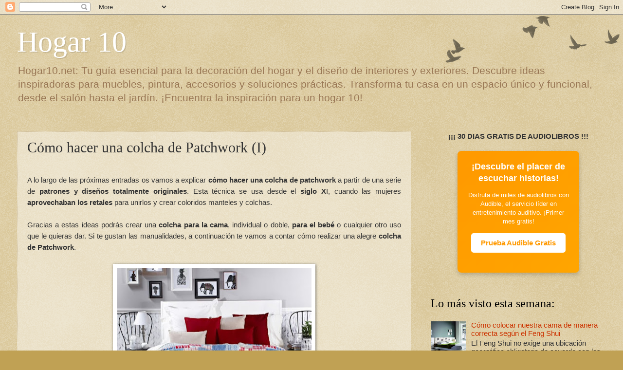

--- FILE ---
content_type: text/html; charset=UTF-8
request_url: https://www.hogar10.net/2016/05/como-hacer-una-colcha-de-patchwork-i.html
body_size: 14333
content:
<!DOCTYPE html>
<html class='v2' dir='ltr' lang='es' xmlns='http://www.w3.org/1999/xhtml' xmlns:b='http://www.google.com/2005/gml/b' xmlns:data='http://www.google.com/2005/gml/data' xmlns:expr='http://www.google.com/2005/gml/expr'>
<head>
<link href='https://www.blogger.com/static/v1/widgets/335934321-css_bundle_v2.css' rel='stylesheet' type='text/css'/>
<link href='https://www.hogar10.net/2016/05/como-hacer-una-colcha-de-patchwork-i.html' hreflang='es-ES' rel='alternate'/>
<link href='https://www.hogar10.net/2016/05/como-hacer-una-colcha-de-patchwork-i.html' hreflang='es' rel='alternate'/>
<link href='https://www.hogar10.net/2016/05/como-hacer-una-colcha-de-patchwork-i.html' hreflang='x-default' rel='alternate'/>
<script type='application/ld+json'>
{
  "@context": "http://schema.org",
  "@type": "BlogPosting",
  "mainEntityOfPage": {
    "@type": "WebPage",
    "@id": "https://www.hogar10.net/2016/05/como-hacer-una-colcha-de-patchwork-i.html"
  },
  "headline": "Cómo hacer una colcha de Patchwork (I)",
  "description": "Cómo hacer una colcha de Patchwork",
  "datePublished": "<!--Can't find substitution for tag [post.timestampISO8601]-->", 
  "dateModified": "<!--Can't find substitution for tag [post.lastUpdatedISO8601]-->",
  "image": {
    "@type": "ImageObject",
    "url": "<!--Can't find substitution for tag [post.featuredImage]-->", 
    "height": 800,
    "width": 800
  },
  "author": {
    "@type": "Person",
    "name": "Equipo Editorial Hogar 10",
    "url": "https://www.hogar10.net/"
  },
  "publisher": {
    "@type": "Organization",
    "name": "Hogar 10",
    "logo": {
      "@type": "ImageObject",
      "url": "https://hogar10.net/favicon.ico"
    }
  }
}
</script>
<meta content='width=1100' name='viewport'/>
<link href='https://www.hogar10.net/2016/05/como-hacer-una-colcha-de-patchwork-i.html' rel='canonical'/>
<meta content='text/html; charset=UTF-8' http-equiv='Content-Type'/>
<meta content='blogger' name='generator'/>
<link href='https://www.hogar10.net/favicon.ico' rel='icon' type='image/x-icon'/>
<link href='https://www.hogar10.net/2016/05/como-hacer-una-colcha-de-patchwork-i.html' rel='canonical'/>
<link rel="alternate" type="application/atom+xml" title="Hogar 10 - Atom" href="https://www.hogar10.net/feeds/posts/default" />
<link rel="alternate" type="application/rss+xml" title="Hogar 10 - RSS" href="https://www.hogar10.net/feeds/posts/default?alt=rss" />
<link rel="service.post" type="application/atom+xml" title="Hogar 10 - Atom" href="https://www.blogger.com/feeds/7792450381863231628/posts/default" />

<link rel="alternate" type="application/atom+xml" title="Hogar 10 - Atom" href="https://www.hogar10.net/feeds/6443835012466922955/comments/default" />
<!--Can't find substitution for tag [blog.ieCssRetrofitLinks]-->
<link href='https://blogger.googleusercontent.com/img/b/R29vZ2xl/AVvXsEiGU9ydayRHFm9MPqvWh-fL9bh4xitoc-hu9HIuegorWT4ABWoTJ6zsLrrZ8wYdFiPprakZrA7P57WDqjD4icKZyueyE0441HYLjWm_AfFIuqfPBhxzEsvyVpZNKhZRm0qycjCA6kucy3U/s400/C%25C3%25B3mo+hacer+una+colcha+de+Patchwork+%2528I%2529.jpg' rel='image_src'/>
<meta content='Cómo hacer una colcha de Patchwork' name='description'/>
<meta content='https://www.hogar10.net/2016/05/como-hacer-una-colcha-de-patchwork-i.html' property='og:url'/>
<meta content='Cómo hacer una colcha de Patchwork (I)' property='og:title'/>
<meta content='Cómo hacer una colcha de Patchwork' property='og:description'/>
<meta content='https://blogger.googleusercontent.com/img/b/R29vZ2xl/AVvXsEiGU9ydayRHFm9MPqvWh-fL9bh4xitoc-hu9HIuegorWT4ABWoTJ6zsLrrZ8wYdFiPprakZrA7P57WDqjD4icKZyueyE0441HYLjWm_AfFIuqfPBhxzEsvyVpZNKhZRm0qycjCA6kucy3U/w1200-h630-p-k-no-nu/C%25C3%25B3mo+hacer+una+colcha+de+Patchwork+%2528I%2529.jpg' property='og:image'/>
<title>Hogar 10: Cómo hacer una colcha de Patchwork (I)</title>
<style id='page-skin-1' type='text/css'><!--
/*
-----------------------------------------------
Blogger Template Style
Name:     Watermark
Designer: Blogger
URL:      www.blogger.com
----------------------------------------------- */
/* Variable definitions
====================
<Variable name="keycolor" description="Main Color" type="color" default="#c0a154"/>
<Group description="Page Text" selector="body">
<Variable name="body.font" description="Font" type="font"
default="normal normal 14px Arial, Tahoma, Helvetica, FreeSans, sans-serif"/>
<Variable name="body.text.color" description="Text Color" type="color" default="#333333"/>
</Group>
<Group description="Backgrounds" selector=".main-inner">
<Variable name="body.background.color" description="Outer Background" type="color" default="#c0a154"/>
<Variable name="footer.background.color" description="Footer Background" type="color" default="transparent"/>
</Group>
<Group description="Links" selector=".main-inner">
<Variable name="link.color" description="Link Color" type="color" default="#cc3300"/>
<Variable name="link.visited.color" description="Visited Color" type="color" default="#993322"/>
<Variable name="link.hover.color" description="Hover Color" type="color" default="#ff3300"/>
</Group>
<Group description="Blog Title" selector=".header h1">
<Variable name="header.font" description="Title Font" type="font"
default="normal normal 60px Georgia, Utopia, 'Palatino Linotype', Palatino, serif"/>
<Variable name="header.text.color" description="Title Color" type="color" default="#ffffff" />
</Group>
<Group description="Blog Description" selector=".header .description">
<Variable name="description.text.color" description="Description Color" type="color"
default="#997755" />
</Group>
<Group description="Tabs Text" selector=".tabs-inner .widget li a">
<Variable name="tabs.font" description="Font" type="font"
default="normal normal 20px Georgia, Utopia, 'Palatino Linotype', Palatino, serif"/>
<Variable name="tabs.text.color" description="Text Color" type="color" default="#cc3300"/>
<Variable name="tabs.selected.text.color" description="Selected Color" type="color" default="#000000"/>
</Group>
<Group description="Tabs Background" selector=".tabs-outer .PageList">
<Variable name="tabs.background.color" description="Background Color" type="color" default="transparent"/>
<Variable name="tabs.separator.color" description="Separator Color" type="color" default="#c0a154"/>
</Group>
<Group description="Date Header" selector="h2.date-header">
<Variable name="date.font" description="Font" type="font"
default="normal normal 16px Arial, Tahoma, Helvetica, FreeSans, sans-serif"/>
<Variable name="date.text.color" description="Text Color" type="color" default="#997755"/>
</Group>
<Group description="Post" selector="h3.post-title, .comments h4">
<Variable name="post.title.font" description="Title Font" type="font"
default="normal normal 30px Georgia, Utopia, 'Palatino Linotype', Palatino, serif"/>
<Variable name="post.background.color" description="Background Color" type="color" default="transparent"/>
<Variable name="post.border.color" description="Border Color" type="color" default="#ccbb99" />
</Group>
<Group description="Post Footer" selector=".post-footer">
<Variable name="post.footer.text.color" description="Text Color" type="color" default="#997755"/>
</Group>
<Group description="Gadgets" selector="h2">
<Variable name="widget.title.font" description="Title Font" type="font"
default="normal normal 24px Georgia, Utopia, 'Palatino Linotype', Palatino, serif"/>
<Variable name="widget.title.text.color" description="Title Color" type="color" default="#000000"/>
<Variable name="widget.alternate.text.color" description="Alternate Color" type="color" default="#777777"/>
</Group>
<Group description="Footer" selector=".footer-inner">
<Variable name="footer.text.color" description="Text Color" type="color" default="#333333"/>
<Variable name="footer.widget.title.text.color" description="Gadget Title Color" type="color" default="#000000"/>
</Group>
<Group description="Footer Links" selector=".footer-inner">
<Variable name="footer.link.color" description="Link Color" type="color" default="#cc3300"/>
<Variable name="footer.link.visited.color" description="Visited Color" type="color" default="#993322"/>
<Variable name="footer.link.hover.color" description="Hover Color" type="color" default="#ff3300"/>
</Group>
<Variable name="body.background" description="Body Background" type="background"
color="#c0a154" default="$(color) url(https://resources.blogblog.com/blogblog/data/1kt/watermark/body_background_birds.png) repeat scroll top left"/>
<Variable name="body.background.overlay" description="Overlay Background" type="background" color="#c0a154"
default="transparent url(https://resources.blogblog.com/blogblog/data/1kt/watermark/body_overlay_birds.png) no-repeat scroll top right"/>
<Variable name="body.background.overlay.height" description="Overlay Background Height" type="length" default="121px" min="0" max="1000px"/>
<Variable name="tabs.background.inner" description="Tabs Background Inner" type="url" default="none"/>
<Variable name="tabs.background.outer" description="Tabs Background Outer" type="url" default="none"/>
<Variable name="tabs.border.size" description="Tabs Border Size" type="length" default="0" min="0" max="10px"/>
<Variable name="tabs.shadow.spread" description="Tabs Shadow Spread" type="length" default="0" min="0" max="100px"/>
<Variable name="main.padding.top" description="Main Padding Top" type="length" default="30px" min="0" max="100px"/>
<Variable name="main.cap.height" description="Main Cap Height" type="length" default="0" min="0" max="100px"/>
<Variable name="main.cap.image" description="Main Cap Image" type="url" default="none"/>
<Variable name="main.cap.overlay" description="Main Cap Overlay" type="url" default="none"/>
<Variable name="main.background" description="Main Background" type="background"
default="transparent none no-repeat scroll top left"/>
<Variable name="post.background.url" description="Post Background URL" type="url"
default="url(https://resources.blogblog.com/blogblog/data/1kt/watermark/post_background_birds.png)"/>
<Variable name="post.border.size" description="Post Border Size" type="length" default="1px" min="0" max="10px"/>
<Variable name="post.border.style" description="Post Border Style" type="string" default="dotted"/>
<Variable name="post.shadow.spread" description="Post Shadow Spread" type="length" default="0" min="0" max="100px"/>
<Variable name="footer.background" description="Footer Background" type="background"
color="#330000" default="$(color) url(https://resources.blogblog.com/blogblog/data/1kt/watermark/body_background_navigator.png) repeat scroll top left"/>
<Variable name="mobile.background.overlay" description="Mobile Background Overlay" type="string"
default="transparent none repeat scroll top left"/>
<Variable name="startSide" description="Side where text starts in blog language" type="automatic" default="left"/>
<Variable name="endSide" description="Side where text ends in blog language" type="automatic" default="right"/>
*/
/* Use this with templates/1ktemplate-*.html */
/* Content
----------------------------------------------- */
body {
font: normal normal 16px Arial, Tahoma, Helvetica, FreeSans, sans-serif;
color: #333333;
background: #c0a154 url(https://resources.blogblog.com/blogblog/data/1kt/watermark/body_background_birds.png) repeat scroll top left;
}
html body .content-outer {
min-width: 0;
max-width: 100%;
width: 100%;
}
.content-outer {
font-size: 92%;
}
a:link {
text-decoration:none;
color: #cc3300;
}
a:visited {
text-decoration:none;
color: #993322;
}
a:hover {
text-decoration:underline;
color: #ff3300;
}
.body-fauxcolumns .cap-top {
margin-top: 30px;
background: transparent url(https://resources.blogblog.com/blogblog/data/1kt/watermark/body_overlay_birds.png) no-repeat scroll top right;
height: 121px;
}
.content-inner {
padding: 0;
}
/* Header
----------------------------------------------- */
.header-inner .Header .titlewrapper,
.header-inner .Header .descriptionwrapper {
padding-left: 20px;
padding-right: 20px;
}
.Header h1 {
font: normal normal 60px Georgia, Utopia, 'Palatino Linotype', Palatino, serif;
color: #ffffff;
text-shadow: 2px 2px rgba(0, 0, 0, .1);
}
.Header h1 a {
color: #ffffff;
}
.Header .description {
font-size: 140%;
color: #997755;
}
/* Tabs
----------------------------------------------- */
.tabs-inner .section {
margin: 0 20px;
}
.tabs-inner .PageList, .tabs-inner .LinkList, .tabs-inner .Labels {
margin-left: -11px;
margin-right: -11px;
background-color: transparent;
border-top: 0 solid #ffffff;
border-bottom: 0 solid #ffffff;
-moz-box-shadow: 0 0 0 rgba(0, 0, 0, .3);
-webkit-box-shadow: 0 0 0 rgba(0, 0, 0, .3);
-goog-ms-box-shadow: 0 0 0 rgba(0, 0, 0, .3);
box-shadow: 0 0 0 rgba(0, 0, 0, .3);
}
.tabs-inner .PageList .widget-content,
.tabs-inner .LinkList .widget-content,
.tabs-inner .Labels .widget-content {
margin: -3px -11px;
background: transparent none  no-repeat scroll right;
}
.tabs-inner .widget ul {
padding: 2px 25px;
max-height: 34px;
background: transparent none no-repeat scroll left;
}
.tabs-inner .widget li {
border: none;
}
.tabs-inner .widget li a {
display: inline-block;
padding: .25em 1em;
font: normal normal 20px Georgia, Utopia, 'Palatino Linotype', Palatino, serif;
color: #cc3300;
border-right: 1px solid #c0a154;
}
.tabs-inner .widget li:first-child a {
border-left: 1px solid #c0a154;
}
.tabs-inner .widget li.selected a, .tabs-inner .widget li a:hover {
color: #000000;
}
/* Headings
----------------------------------------------- */
h2 {
font: normal normal 24px Georgia, Utopia, 'Palatino Linotype', Palatino, serif;
color: #000000;
margin: 0 0 .5em;
}
h2.date-header {
font: normal normal 16px Arial, Tahoma, Helvetica, FreeSans, sans-serif;
color: #997755;
}
/* Main
----------------------------------------------- */
.main-inner .column-center-inner,
.main-inner .column-left-inner,
.main-inner .column-right-inner {
padding: 0 5px;
}
.main-outer {
margin-top: 0;
background: transparent none no-repeat scroll top left;
}
.main-inner {
padding-top: 30px;
}
.main-cap-top {
position: relative;
}
.main-cap-top .cap-right {
position: absolute;
height: 0;
width: 100%;
bottom: 0;
background: transparent none repeat-x scroll bottom center;
}
.main-cap-top .cap-left {
position: absolute;
height: 245px;
width: 280px;
right: 0;
bottom: 0;
background: transparent none no-repeat scroll bottom left;
}
/* Posts
----------------------------------------------- */
.post-outer {
padding: 15px 20px;
margin: 0 0 25px;
background: transparent url(https://resources.blogblog.com/blogblog/data/1kt/watermark/post_background_birds.png) repeat scroll top left;
_background-image: none;
border: dotted 1px #ccbb99;
-moz-box-shadow: 0 0 0 rgba(0, 0, 0, .1);
-webkit-box-shadow: 0 0 0 rgba(0, 0, 0, .1);
-goog-ms-box-shadow: 0 0 0 rgba(0, 0, 0, .1);
box-shadow: 0 0 0 rgba(0, 0, 0, .1);
}
h3.post-title {
font: normal normal 30px Georgia, Utopia, 'Palatino Linotype', Palatino, serif;
margin: 0;
}
.comments h4 {
font: normal normal 30px Georgia, Utopia, 'Palatino Linotype', Palatino, serif;
margin: 1em 0 0;
}
.post-body {
font-size: 105%;
line-height: 1.5;
position: relative;
}
.post-header {
margin: 0 0 1em;
color: #997755;
}
.post-footer {
margin: 10px 0 0;
padding: 10px 0 0;
color: #997755;
border-top: dashed 1px #777777;
}
#blog-pager {
font-size: 140%
}
#comments .comment-author {
padding-top: 1.5em;
border-top: dashed 1px #777777;
background-position: 0 1.5em;
}
#comments .comment-author:first-child {
padding-top: 0;
border-top: none;
}
.avatar-image-container {
margin: .2em 0 0;
}
/* Comments
----------------------------------------------- */
.comments .comments-content .icon.blog-author {
background-repeat: no-repeat;
background-image: url([data-uri]);
}
.comments .comments-content .loadmore a {
border-top: 1px solid #777777;
border-bottom: 1px solid #777777;
}
.comments .continue {
border-top: 2px solid #777777;
}
/* Widgets
----------------------------------------------- */
.widget ul, .widget #ArchiveList ul.flat {
padding: 0;
list-style: none;
}
.widget ul li, .widget #ArchiveList ul.flat li {
padding: .35em 0;
text-indent: 0;
border-top: dashed 1px #777777;
}
.widget ul li:first-child, .widget #ArchiveList ul.flat li:first-child {
border-top: none;
}
.widget .post-body ul {
list-style: disc;
}
.widget .post-body ul li {
border: none;
}
.widget .zippy {
color: #777777;
}
.post-body img, .post-body .tr-caption-container, .Profile img, .Image img,
.BlogList .item-thumbnail img {
padding: 5px;
background: #fff;
-moz-box-shadow: 1px 1px 5px rgba(0, 0, 0, .5);
-webkit-box-shadow: 1px 1px 5px rgba(0, 0, 0, .5);
-goog-ms-box-shadow: 1px 1px 5px rgba(0, 0, 0, .5);
box-shadow: 1px 1px 5px rgba(0, 0, 0, .5);
}
.post-body img, .post-body .tr-caption-container {
padding: 8px;
}
.post-body .tr-caption-container {
color: #333333;
}
.post-body .tr-caption-container img {
padding: 0;
background: transparent;
border: none;
-moz-box-shadow: 0 0 0 rgba(0, 0, 0, .1);
-webkit-box-shadow: 0 0 0 rgba(0, 0, 0, .1);
-goog-ms-box-shadow: 0 0 0 rgba(0, 0, 0, .1);
box-shadow: 0 0 0 rgba(0, 0, 0, .1);
}
/* Footer
----------------------------------------------- */
.footer-outer {
color:#ccbb99;
background: #330000 url(https://resources.blogblog.com/blogblog/data/1kt/watermark/body_background_navigator.png) repeat scroll top left;
}
.footer-outer a {
color: #ff7755;
}
.footer-outer a:visited {
color: #dd5533;
}
.footer-outer a:hover {
color: #ff9977;
}
.footer-outer .widget h2 {
color: #eeddbb;
}
/* Mobile
----------------------------------------------- */
body.mobile  {
background-size: 100% auto;
}
.mobile .body-fauxcolumn-outer {
background: transparent none repeat scroll top left;
}
html .mobile .mobile-date-outer {
border-bottom: none;
background: transparent url(https://resources.blogblog.com/blogblog/data/1kt/watermark/post_background_birds.png) repeat scroll top left;
_background-image: none;
margin-bottom: 10px;
}
.mobile .main-inner .date-outer {
padding: 0;
}
.mobile .main-inner .date-header {
margin: 10px;
}
.mobile .main-cap-top {
z-index: -1;
}
.mobile .content-outer {
font-size: 100%;
}
.mobile .post-outer {
padding: 10px;
}
.mobile .main-cap-top .cap-left {
background: transparent none no-repeat scroll bottom left;
}
.mobile .body-fauxcolumns .cap-top {
margin: 0;
}
.mobile-link-button {
background: transparent url(https://resources.blogblog.com/blogblog/data/1kt/watermark/post_background_birds.png) repeat scroll top left;
}
.mobile-link-button a:link, .mobile-link-button a:visited {
color: #cc3300;
}
.mobile-index-date .date-header {
color: #997755;
}
.mobile-index-contents {
color: #333333;
}
.mobile .tabs-inner .section {
margin: 0;
}
.mobile .tabs-inner .PageList {
margin-left: 0;
margin-right: 0;
}
.mobile .tabs-inner .PageList .widget-content {
margin: 0;
color: #000000;
background: transparent url(https://resources.blogblog.com/blogblog/data/1kt/watermark/post_background_birds.png) repeat scroll top left;
}
.mobile .tabs-inner .PageList .widget-content .pagelist-arrow {
border-left: 1px solid #c0a154;
}

--></style>
<style id='template-skin-1' type='text/css'><!--
body {
min-width: 1250px;
}
.content-outer, .content-fauxcolumn-outer, .region-inner {
min-width: 1250px;
max-width: 1250px;
_width: 1250px;
}
.main-inner .columns {
padding-left: 0;
padding-right: 400px;
}
.main-inner .fauxcolumn-center-outer {
left: 0;
right: 400px;
/* IE6 does not respect left and right together */
_width: expression(this.parentNode.offsetWidth -
parseInt("0") -
parseInt("400px") + 'px');
}
.main-inner .fauxcolumn-left-outer {
width: 0;
}
.main-inner .fauxcolumn-right-outer {
width: 400px;
}
.main-inner .column-left-outer {
width: 0;
right: 100%;
margin-left: -0;
}
.main-inner .column-right-outer {
width: 400px;
margin-right: -400px;
}
#layout {
min-width: 0;
}
#layout .content-outer {
min-width: 0;
width: 800px;
}
#layout .region-inner {
min-width: 0;
width: auto;
}
body#layout div.add_widget {
padding: 8px;
}
body#layout div.add_widget a {
margin-left: 32px;
}
--></style>
<script type='text/javascript'>
        (function(i,s,o,g,r,a,m){i['GoogleAnalyticsObject']=r;i[r]=i[r]||function(){
        (i[r].q=i[r].q||[]).push(arguments)},i[r].l=1*new Date();a=s.createElement(o),
        m=s.getElementsByTagName(o)[0];a.async=1;a.src=g;m.parentNode.insertBefore(a,m)
        })(window,document,'script','https://www.google-analytics.com/analytics.js','ga');
        ga('create', 'UA-12198007-25', 'auto', 'blogger');
        ga('blogger.send', 'pageview');
      </script>
<link href='https://www.blogger.com/dyn-css/authorization.css?targetBlogID=7792450381863231628&amp;zx=4d0da84c-4525-42b2-a87d-a1fefc1d2ac7' media='none' onload='if(media!=&#39;all&#39;)media=&#39;all&#39;' rel='stylesheet'/><noscript><link href='https://www.blogger.com/dyn-css/authorization.css?targetBlogID=7792450381863231628&amp;zx=4d0da84c-4525-42b2-a87d-a1fefc1d2ac7' rel='stylesheet'/></noscript>
<meta name='google-adsense-platform-account' content='ca-host-pub-1556223355139109'/>
<meta name='google-adsense-platform-domain' content='blogspot.com'/>

</head>
<body class='loading'>
<div class='navbar section' id='navbar' name='Barra de navegación'><div class='widget Navbar' data-version='1' id='Navbar1'><script type="text/javascript">
    function setAttributeOnload(object, attribute, val) {
      if(window.addEventListener) {
        window.addEventListener('load',
          function(){ object[attribute] = val; }, false);
      } else {
        window.attachEvent('onload', function(){ object[attribute] = val; });
      }
    }
  </script>
<div id="navbar-iframe-container"></div>
<script type="text/javascript" src="https://apis.google.com/js/platform.js"></script>
<script type="text/javascript">
      gapi.load("gapi.iframes:gapi.iframes.style.bubble", function() {
        if (gapi.iframes && gapi.iframes.getContext) {
          gapi.iframes.getContext().openChild({
              url: 'https://www.blogger.com/navbar/7792450381863231628?po\x3d6443835012466922955\x26origin\x3dhttps://www.hogar10.net',
              where: document.getElementById("navbar-iframe-container"),
              id: "navbar-iframe"
          });
        }
      });
    </script><script type="text/javascript">
(function() {
var script = document.createElement('script');
script.type = 'text/javascript';
script.src = '//pagead2.googlesyndication.com/pagead/js/google_top_exp.js';
var head = document.getElementsByTagName('head')[0];
if (head) {
head.appendChild(script);
}})();
</script>
</div></div>
<div class='body-fauxcolumns'>
<div class='fauxcolumn-outer body-fauxcolumn-outer'>
<div class='cap-top'>
<div class='cap-left'></div>
<div class='cap-right'></div>
</div>
<div class='fauxborder-left'>
<div class='fauxborder-right'></div>
<div class='fauxcolumn-inner'>
</div>
</div>
<div class='cap-bottom'>
<div class='cap-left'></div>
<div class='cap-right'></div>
</div>
</div>
</div>
<div class='content'>
<div class='content-fauxcolumns'>
<div class='fauxcolumn-outer content-fauxcolumn-outer'>
<div class='cap-top'>
<div class='cap-left'></div>
<div class='cap-right'></div>
</div>
<div class='fauxborder-left'>
<div class='fauxborder-right'></div>
<div class='fauxcolumn-inner'>
</div>
</div>
<div class='cap-bottom'>
<div class='cap-left'></div>
<div class='cap-right'></div>
</div>
</div>
</div>
<div class='content-outer'>
<div class='content-cap-top cap-top'>
<div class='cap-left'></div>
<div class='cap-right'></div>
</div>
<div class='fauxborder-left content-fauxborder-left'>
<div class='fauxborder-right content-fauxborder-right'></div>
<div class='content-inner'>
<header>
<div class='header-outer'>
<div class='header-cap-top cap-top'>
<div class='cap-left'></div>
<div class='cap-right'></div>
</div>
<div class='fauxborder-left header-fauxborder-left'>
<div class='fauxborder-right header-fauxborder-right'></div>
<div class='region-inner header-inner'>
<div class='header section' id='header' name='Cabecera'><div class='widget Header' data-version='1' id='Header1'>
<div id='header-inner'>
<div class='titlewrapper'>
<h1 class='title'>
<a href='https://www.hogar10.net/'>
Hogar 10
</a>
</h1>
</div>
<div class='descriptionwrapper'>
<p class='description'><span>Hogar10.net: Tu guía esencial para la decoración del hogar y el diseño de interiores y exteriores. Descubre ideas inspiradoras para muebles, pintura, accesorios y soluciones prácticas. Transforma tu casa en un espacio único y funcional, desde el salón hasta el jardín. &#161;Encuentra la inspiración para un hogar 10!</span></p>
</div>
</div>
</div></div>
</div>
</div>
<div class='header-cap-bottom cap-bottom'>
<div class='cap-left'></div>
<div class='cap-right'></div>
</div>
</div>
</header>
<div class='tabs-outer'>
<div class='tabs-cap-top cap-top'>
<div class='cap-left'></div>
<div class='cap-right'></div>
</div>
<div class='fauxborder-left tabs-fauxborder-left'>
<div class='fauxborder-right tabs-fauxborder-right'></div>
<div class='region-inner tabs-inner'>
<div class='tabs no-items section' id='crosscol' name='Multicolumnas'></div>
<div class='tabs no-items section' id='crosscol-overflow' name='Cross-Column 2'></div>
</div>
</div>
<div class='tabs-cap-bottom cap-bottom'>
<div class='cap-left'></div>
<div class='cap-right'></div>
</div>
</div>
<div class='main-outer'>
<div class='main-cap-top cap-top'>
<div class='cap-left'></div>
<div class='cap-right'></div>
</div>
<div class='fauxborder-left main-fauxborder-left'>
<div class='fauxborder-right main-fauxborder-right'></div>
<div class='region-inner main-inner'>
<div class='columns fauxcolumns'>
<div class='fauxcolumn-outer fauxcolumn-center-outer'>
<div class='cap-top'>
<div class='cap-left'></div>
<div class='cap-right'></div>
</div>
<div class='fauxborder-left'>
<div class='fauxborder-right'></div>
<div class='fauxcolumn-inner'>
</div>
</div>
<div class='cap-bottom'>
<div class='cap-left'></div>
<div class='cap-right'></div>
</div>
</div>
<div class='fauxcolumn-outer fauxcolumn-left-outer'>
<div class='cap-top'>
<div class='cap-left'></div>
<div class='cap-right'></div>
</div>
<div class='fauxborder-left'>
<div class='fauxborder-right'></div>
<div class='fauxcolumn-inner'>
</div>
</div>
<div class='cap-bottom'>
<div class='cap-left'></div>
<div class='cap-right'></div>
</div>
</div>
<div class='fauxcolumn-outer fauxcolumn-right-outer'>
<div class='cap-top'>
<div class='cap-left'></div>
<div class='cap-right'></div>
</div>
<div class='fauxborder-left'>
<div class='fauxborder-right'></div>
<div class='fauxcolumn-inner'>
</div>
</div>
<div class='cap-bottom'>
<div class='cap-left'></div>
<div class='cap-right'></div>
</div>
</div>
<!-- corrects IE6 width calculation -->
<div class='columns-inner'>
<div class='column-center-outer'>
<div class='column-center-inner'>
<div class='main section' id='main' name='Principal'><div class='widget Blog' data-version='1' id='Blog1'>
<div class='blog-posts hfeed'>

          <div class="date-outer">
        

          <div class="date-posts">
        
<div class='post-outer'>
<div class='post hentry uncustomized-post-template' itemprop='blogPost' itemscope='itemscope' itemtype='http://schema.org/BlogPosting'>
<meta content='https://blogger.googleusercontent.com/img/b/R29vZ2xl/AVvXsEiGU9ydayRHFm9MPqvWh-fL9bh4xitoc-hu9HIuegorWT4ABWoTJ6zsLrrZ8wYdFiPprakZrA7P57WDqjD4icKZyueyE0441HYLjWm_AfFIuqfPBhxzEsvyVpZNKhZRm0qycjCA6kucy3U/s400/C%25C3%25B3mo+hacer+una+colcha+de+Patchwork+%2528I%2529.jpg' itemprop='image_url'/>
<meta content='7792450381863231628' itemprop='blogId'/>
<meta content='6443835012466922955' itemprop='postId'/>
<a name='6443835012466922955'></a>
<h3 class='post-title entry-title' itemprop='name'>
Cómo hacer una colcha de Patchwork (I)
</h3>
<div class='post-header'>
<div class='post-header-line-1'></div>
</div>
<div class='post-body entry-content' id='post-body-6443835012466922955' itemprop='articleBody'>
<br />
<div class="MsoNormal" style="text-align: justify;">
A lo largo de las próximas
entradas os vamos a explicar <b>cómo hacer
una colcha de patchwork</b> a partir de una serie de <b>patrones y diseños totalmente originales</b>. Esta técnica se usa desde
el <b>siglo X</b>I, cuando las mujeres <b>aprovechaban los retales</b> para unirlos y
crear coloridos manteles y colchas. <o:p></o:p></div>
<div class="MsoNormal" style="text-align: justify;">
<br />
Gracias a estas ideas podrás
crear una <b>colcha para la cama</b>,
individual o doble, <b>para el bebé</b> o
cualquier otro uso que le quieras dar. Si te gustan las manualidades, a
continuación te vamos a contar cómo realizar una alegre <b>colcha de Patchwork</b>.<o:p></o:p><br />
<br /></div>
<div class="MsoNormal" style="text-align: justify;">
<div class="separator" style="clear: both; text-align: center;">
<a href="https://blogger.googleusercontent.com/img/b/R29vZ2xl/AVvXsEiGU9ydayRHFm9MPqvWh-fL9bh4xitoc-hu9HIuegorWT4ABWoTJ6zsLrrZ8wYdFiPprakZrA7P57WDqjD4icKZyueyE0441HYLjWm_AfFIuqfPBhxzEsvyVpZNKhZRm0qycjCA6kucy3U/s1600/C%25C3%25B3mo+hacer+una+colcha+de+Patchwork+%2528I%2529.jpg" imageanchor="1" style="margin-left: 1em; margin-right: 1em;"><img alt="Cómo hacer una colcha de Patchwork (I)" border="0" height="363" src="https://blogger.googleusercontent.com/img/b/R29vZ2xl/AVvXsEiGU9ydayRHFm9MPqvWh-fL9bh4xitoc-hu9HIuegorWT4ABWoTJ6zsLrrZ8wYdFiPprakZrA7P57WDqjD4icKZyueyE0441HYLjWm_AfFIuqfPBhxzEsvyVpZNKhZRm0qycjCA6kucy3U/s400/C%25C3%25B3mo+hacer+una+colcha+de+Patchwork+%2528I%2529.jpg" title="Cómo hacer una colcha de Patchwork (I)" width="400" /></a></div>
<br /></div>
<h3 style="text-align: justify;">
Consiguiendo los retales de tela</h3>
<div class="MsoNormal" style="text-align: justify;">
<o:p></o:p></div>
<div class="MsoNormal" style="text-align: justify;">
Lo primero que tienes que hacer
es <b>conseguir retales de tela</b>, así
que ya puedes echar mano a todos <b>aquellos
trozos que no uses o bien camisas o sábanas viejas</b> que pensabas tirar en
breve. Lo ideal es que sean de <b>colores
muy llamativos, con rayas y diversas</b> formas para así crear un <b>enorme contraste con otras telas lisas</b>
que colocaremos de fondo.<o:p></o:p></div>
<div class="MsoNormal" style="text-align: justify;">
<br /></div>
<div class="MsoNormal" style="text-align: justify;">
<br />
<center>
<script async="" src="//pagead2.googlesyndication.com/pagead/js/adsbygoogle.js"></script>
<!-- Hogar 10 post -->
<ins class="adsbygoogle" data-ad-client="ca-pub-0602139725926089" data-ad-format="auto" data-ad-slot="7572294863" style="display: block;"></ins>
<script>
(adsbygoogle = window.adsbygoogle || []).push({});
</script></center>
<br />
<br /></div>
<div class="MsoNormal" style="text-align: justify;">
Si no tienes nada de esto por
casa puedes acudir a un establecimiento especializado, que normalmente <b>suelen vender este tipo de artículos al
peso</b>. Pero como te decimos, cualquier <b>pañuelo,
sábana de colores o pantalones vaqueros viejos</b> son perfectos para nuestra
una <b>colcha de Patchwork.<o:p></o:p></b></div>
<div class="MsoNormal" style="text-align: justify;">
<b><br /></b></div>
<div class="separator" style="clear: both; text-align: center;">
<a href="https://blogger.googleusercontent.com/img/b/R29vZ2xl/AVvXsEgbHtj9YW0GDOGh0Otan3_jMWXJlWrQix8HuUXM0o622td7OxQSTX8kFyiW086xX5OVbzNZfrxs6brp-6HZI7sM4SWaipe6Y9vcKuU-Ygg92_zRC8X6kQxkomOLhVh8Ujp1TNN41dMU1_g/s1600/C%25C3%25B3mo+hacer+una+colcha+de+Patchwork+%2528I%25292.jpg" imageanchor="1" style="margin-left: 1em; margin-right: 1em;"><img alt="Cómo hacer una colcha de Patchwork (I)" border="0" height="400" src="https://blogger.googleusercontent.com/img/b/R29vZ2xl/AVvXsEgbHtj9YW0GDOGh0Otan3_jMWXJlWrQix8HuUXM0o622td7OxQSTX8kFyiW086xX5OVbzNZfrxs6brp-6HZI7sM4SWaipe6Y9vcKuU-Ygg92_zRC8X6kQxkomOLhVh8Ujp1TNN41dMU1_g/s400/C%25C3%25B3mo+hacer+una+colcha+de+Patchwork+%2528I%25292.jpg" title="Cómo hacer una colcha de Patchwork (I)" width="163" /></a></div>
<br />
<div class="MsoNormal" style="text-align: justify;">
Si vas a usar <b>camisas</b>, primero <b>quítales antes los puños y los cuellos</b> y después comienza a <b>cortar cercano a las costuras</b>, para así
conseguir las piezas más grande posibles, luego ya tendrás tiempo de
recortarlas si es necesario. Para ayudarte puedes coger unas cartulinas finas y
realizar una <b>plantilla con forma de
triángulos o cuadrados</b> de unos 20 centímetros, así ya tendrás las telas
listas para tus colchas. Recuerda, lo que queremos es <b>evitar que cualquier costura se vea</b> en nuestro diseño final y
obtener <b>piezas listas para su uso</b>.<o:p></o:p><br />
<br />
<br />
Sigue leyendo un nuevo artículo en <b>Hogar 10</b>: <b><span style="color: blue;"><a href="http://www.hogar10.net/2016/04/como-hacer-estanterias-de-madera.html">Cómo hacer estanterías con madera reciclada</a></span></b><br />
<br />
<center>
<a href="http://www.outlet-textil.com/hogar/?tt=10001_371711_230605_&amp;r=" rel="nofollow" target="_blank"><img alt="Outlet-Textil Online" border="0" height="280" src="https://lh3.googleusercontent.com/blogger_img_proxy/AEn0k_uip7RsovMIq9j0PSEiUbPUkfEF1PdWD1WT_WPxrl6X70g-_s-ht8_xFX81Xqglwx38s_EB2N21aRvm8Jd3u4v4gR8kxRmhAllOY6hvdVm6mopXmccasuUGAB0P7DCONtSx=s0-d" width="336"></a></center>
<br /></div>
<div style='clear: both;'></div>
</div>
<div class='post-footer'>
<div class='post-footer-line post-footer-line-1'>
<span class='post-author vcard'>
</span>
<span class='post-timestamp'>
at
<meta content='https://www.hogar10.net/2016/05/como-hacer-una-colcha-de-patchwork-i.html' itemprop='url'/>
<a class='timestamp-link' href='https://www.hogar10.net/2016/05/como-hacer-una-colcha-de-patchwork-i.html' rel='bookmark' title='permanent link'><abbr class='published' itemprop='datePublished' title='2016-05-04T03:34:00-07:00'>3:34</abbr></a>
</span>
<span class='post-comment-link'>
</span>
<span class='post-icons'>
</span>
<div class='post-share-buttons goog-inline-block'>
</div>
</div>
<div class='post-footer-line post-footer-line-2'>
<span class='post-labels'>
Labels:
<a href='https://www.hogar10.net/search/label/camas' rel='tag'>camas</a>,
<a href='https://www.hogar10.net/search/label/colcha' rel='tag'>colcha</a>,
<a href='https://www.hogar10.net/search/label/decoraci%C3%B3n' rel='tag'>decoración</a>,
<a href='https://www.hogar10.net/search/label/diy' rel='tag'>diy</a>,
<a href='https://www.hogar10.net/search/label/hogar' rel='tag'>hogar</a>,
<a href='https://www.hogar10.net/search/label/Patchwork' rel='tag'>Patchwork</a>
</span>
</div>
<div class='post-footer-line post-footer-line-3'>
<span class='post-location'>
</span>
</div>
</div>
</div>
<div class='comments' id='comments'>
<a name='comments'></a>
<h4>No hay comentarios:</h4>
<div id='Blog1_comments-block-wrapper'>
<dl class='avatar-comment-indent' id='comments-block'>
</dl>
</div>
<p class='comment-footer'>
<div class='comment-form'>
<a name='comment-form'></a>
<h4 id='comment-post-message'>Publicar un comentario</h4>
<p>
</p>
<a href='https://www.blogger.com/comment/frame/7792450381863231628?po=6443835012466922955&hl=es&saa=85391&origin=https://www.hogar10.net' id='comment-editor-src'></a>
<iframe allowtransparency='true' class='blogger-iframe-colorize blogger-comment-from-post' frameborder='0' height='410px' id='comment-editor' name='comment-editor' src='' width='100%'></iframe>
<script src='https://www.blogger.com/static/v1/jsbin/2830521187-comment_from_post_iframe.js' type='text/javascript'></script>
<script type='text/javascript'>
      BLOG_CMT_createIframe('https://www.blogger.com/rpc_relay.html');
    </script>
</div>
</p>
</div>
</div>

        </div></div>
      
</div>
<div class='blog-pager' id='blog-pager'>
<span id='blog-pager-newer-link'>
<a class='blog-pager-newer-link' href='https://www.hogar10.net/2016/05/como-hacer-una-colcha-de-patchwork-ii.html' id='Blog1_blog-pager-newer-link' title='Entrada más reciente'>Entrada más reciente</a>
</span>
<span id='blog-pager-older-link'>
<a class='blog-pager-older-link' href='https://www.hogar10.net/2016/05/consejos-para-decorar-con-estilo-sobrio.html' id='Blog1_blog-pager-older-link' title='Entrada antigua'>Entrada antigua</a>
</span>
<a class='home-link' href='https://www.hogar10.net/'>Inicio</a>
</div>
<div class='clear'></div>
<div class='post-feeds'>
<div class='feed-links'>
Suscribirse a:
<a class='feed-link' href='https://www.hogar10.net/feeds/6443835012466922955/comments/default' target='_blank' type='application/atom+xml'>Enviar comentarios (Atom)</a>
</div>
</div>
</div><div class='widget HTML' data-version='1' id='HTML4'>
<div class='widget-content'>
<!-- Start of StatCounter Code for Blogger / Blogspot -->
<script type="text/javascript">
//<![CDATA[
var sc_project=9282120; 
var sc_invisible=1; 
var sc_security="ea1ce5ee"; 
var scJsHost = (("https:" == document.location.protocol) ? "https://secure." : "http://www.");
document.write("<sc"+"ript type='text/javascript' src='" + scJsHost+ "statcounter.com/counter/counter_xhtml.js'></"+"script>");
//]]>
</script>
<noscript><div class="statcounter"><a title="blogspot visit counter" href="http://statcounter.com/blogger/" class="statcounter"><img class="statcounter" src="https://lh3.googleusercontent.com/blogger_img_proxy/AEn0k_vwZCAP5JfrG2AZWgFnGka6MaLWjlBVjJNzYUNiCAYymUXpqlz_otsysuXyY8ILTfhd3friLA0huLOFW8lCy2PwT0oCGWRNV70hYWm13_nTopg=s0-d" alt="blogspot visit counter"></a></div></noscript>
<!-- End of StatCounter Code for Blogger / Blogspot -->
</div>
<div class='clear'></div>
</div><div class='widget HTML' data-version='1' id='HTML3'>
<div class='widget-content'>
<script>
  (function(i,s,o,g,r,a,m){i['GoogleAnalyticsObject']=r;i[r]=i[r]||function(){
  (i[r].q=i[r].q||[]).push(arguments)},i[r].l=1*new Date();a=s.createElement(o),
  m=s.getElementsByTagName(o)[0];a.async=1;a.src=g;m.parentNode.insertBefore(a,m)
  })(window,document,'script','https://www.google-analytics.com/analytics.js','ga');

  ga('create', 'UA-12198007-25', 'auto');
  ga('send', 'pageview');

</script>
</div>
<div class='clear'></div>
</div></div>
</div>
</div>
<div class='column-left-outer'>
<div class='column-left-inner'>
<aside>
</aside>
</div>
</div>
<div class='column-right-outer'>
<div class='column-right-inner'>
<aside>
<div class='sidebar section' id='sidebar-right-1'><div class='widget HTML' data-version='1' id='HTML5'>
<div class='widget-content'>
<!doctype html>


    
    
     <center><b>&#161;&#161;&#161; 30 DIAS GRATIS DE AUDIOLIBROS !!!</b> </center><br />
    <style>
        .banner {
            background: linear-gradient(135deg, #ff9900, #ffa500);
            color: white;
            padding: 20px;
            border-radius: 8px;
            box-shadow: 0 4px 8px rgba(0, 0, 0, 0.2);
            text-align: center;
            width: 250px;
            height: 250px;
            box-sizing: border-box;
            margin: 0 auto;
        }
        .banner h1 {
            font-size: 1.2em;
            margin-bottom: 10px;
        }
        .banner p {
            font-size: 0.9em;
            margin-bottom: 15px;
        }
        .banner a {
            display: inline-block;
            padding: 10px 20px;
            background-color: #fff;
            color: #ff9900;
            text-decoration: none;
            font-weight: bold;
            border-radius: 5px;
            transition: background-color 0.3s, color 0.3s;
        }
        .banner a:hover {
            background-color: #ff9900;
            color: white;
        }
    </style>


    <div class="banner">
        <h1>&#161;Descubre el placer de escuchar historias!</h1>
        <p>Disfruta de miles de audiolibros con Audible, el servicio líder en entretenimiento auditivo. &#161;Primer mes gratis!</p>
        <a href="https://www.amazon.es/hz/audible/mlp/mdp/discovery?actionCode=AMSTM1450129210001&tag=adelaelmundo-21" target="_blank">Prueba Audible Gratis</a>
    </div>
    <script>
        document.body.style.margin = "0";
    </script>

</!doctype><br />
</div>
<div class='clear'></div>
</div><div class='widget PopularPosts' data-version='1' id='PopularPosts1'>
<h2>Lo más visto esta semana:</h2>
<div class='widget-content popular-posts'>
<ul>
<li>
<div class='item-content'>
<div class='item-thumbnail'>
<a href='https://www.hogar10.net/2014/05/como-colocar-nuestra-cama-de-manera.html' target='_blank'>
<img alt='' border='0' src='https://blogger.googleusercontent.com/img/b/R29vZ2xl/AVvXsEhP_Ii56NaAZCh1R3TpB84VooHgPfOa2uMIZ3ccfudFvkFPNX61su2bPqOriDnmlcySsr4PJA9fZ1_lz44jg0UZNJ-J9e4zLmXrWkazCQMf7TpQ4r0ZaBaD0w0HoYIxVS0Pbg5fXFMi3GW7/w72-h72-p-k-no-nu/C%C3%B3mo+colocar+la+cama+en+el+dormitorio+seg%C3%BAn+el+Feng+Shui.jpg'/>
</a>
</div>
<div class='item-title'><a href='https://www.hogar10.net/2014/05/como-colocar-nuestra-cama-de-manera.html'>Cómo colocar nuestra cama de manera correcta según el Feng Shui</a></div>
<div class='item-snippet'> El Feng Shui  no exige una ubicación geográfica obligatoria de acuerdo con los puntos cardinales. Sin embargo  la orientación con ellos pro...</div>
</div>
<div style='clear: both;'></div>
</li>
<li>
<div class='item-content'>
<div class='item-thumbnail'>
<a href='https://www.hogar10.net/2018/06/macetas-decorativas-de-interiores-una.html' target='_blank'>
<img alt='' border='0' src='https://blogger.googleusercontent.com/img/b/R29vZ2xl/AVvXsEhjWwFwX_p2O1Z-G5elYs-RsgE334SkUpvDwhIjHnds7C7S4nY694Fkz13fe3VLNiA2eZu54IyYuZ_m2IWMHULxEegLCJmIzyArzOrJJrZAhguY4m52KdGtMgPHf-QXiwqe3PLOPCOQue-E/w72-h72-p-k-no-nu/Macetas+decorativas+de+interior.jpg'/>
</a>
</div>
<div class='item-title'><a href='https://www.hogar10.net/2018/06/macetas-decorativas-de-interiores-una.html'>Macetas Decorativas de Interiores, una guía completa</a></div>
<div class='item-snippet'>  Las Macetas de Interior, decoración y estilos         Las macetas son esos pequeños detalles de naturaleza que podemos meter a nuestro hog...</div>
</div>
<div style='clear: both;'></div>
</li>
<li>
<div class='item-content'>
<div class='item-thumbnail'>
<a href='https://www.hogar10.net/2026/01/estufa-de-pellets-se-elige-y-se.html' target='_blank'>
<img alt='' border='0' src='https://blogger.googleusercontent.com/img/a/AVvXsEguEA-fnCvORjwctzoItHqNnx6bX1-VZYaEgh7n2eKTgA8DPA8G1M6bFmBF3Us7jX5eOpL7yzmJg6OjK20sZnIqi8Ys6r7ALMAZ0L8m7wL09wVrmfMeXYM3dwXT1eBivbPPsgn01EoOjX2l2TM2qelGoytNhqcGO3aeEwvYMKc-WL2dEVkHHf8sEy8nSV3C=w72-h72-p-k-no-nu'/>
</a>
</div>
<div class='item-title'><a href='https://www.hogar10.net/2026/01/estufa-de-pellets-se-elige-y-se.html'>Estufa de pellets se elige y se mantiene con criterio</a></div>
<div class='item-snippet'>&#160;  Una estufa de pellets se ha consolidado como una alternativa de calefacción doméstica que combina comodidad de uso y un consumo controlab...</div>
</div>
<div style='clear: both;'></div>
</li>
<li>
<div class='item-content'>
<div class='item-thumbnail'>
<a href='https://www.hogar10.net/2014/07/tips-para-el-bano-segun-la-decoracion.html' target='_blank'>
<img alt='' border='0' src='https://blogger.googleusercontent.com/img/b/R29vZ2xl/AVvXsEiBZ6kVBW5m4GT6OV7VmqJ8fECq4PxqUN1MMJw6a3eGxQrDis5ogKs9irqyGG4iq-bqRkUbQDn4mueA1R9NFrLnMZ9q17psmNmaw8M6Ma4ePzLpOyqmDT2njEy4cH4Yt0NiM9bMdoJjVads/w72-h72-p-k-no-nu/La+energ%C3%ADa+fluye+en+los+cuartos+de+ba%C3%B1os+Feng+Shui.jpg'/>
</a>
</div>
<div class='item-title'><a href='https://www.hogar10.net/2014/07/tips-para-el-bano-segun-la-decoracion.html'>Tips para el baño según la decoración Feng Shui </a></div>
<div class='item-snippet'>     En la antigua filosofía china originaria del Feng Shui , el baño era considerado el lugar de malos augurios, por lo que se buscaba inst...</div>
</div>
<div style='clear: both;'></div>
</li>
<li>
<div class='item-content'>
<div class='item-thumbnail'>
<a href='https://www.hogar10.net/2025/12/remedios-caseros-naturales-eliminar-moho-juntas-de-bano-azulejos.html' target='_blank'>
<img alt='' border='0' src='https://blogger.googleusercontent.com/img/b/R29vZ2xl/AVvXsEhBBOIkIsB_dcPEJV6OmbLpynL1FhQskxGjRgGD25miriJ-7QHPAbQrEZIvCV1L8gd3MAJR8jdAj7CHe_f7muZ6R2nEM7XgzEBE0shGaW5OMSv9OgriNBvBRy5Rbk0JCbT7-YQx6eFFcUVmZKKgNtcvJZQ5HgbfdvnOPW77gvEa9Ms97gHNGGSEyINbg21E/w72-h72-p-k-no-nu/Remedios%20caseros%20y%20naturales%20para%20eliminar%20el%20moho,%20hogar%20y%20decoraci%C3%B3n.jpg'/>
</a>
</div>
<div class='item-title'><a href='https://www.hogar10.net/2025/12/remedios-caseros-naturales-eliminar-moho-juntas-de-bano-azulejos.html'>Remedios caseros y naturales para eliminar el moho persistente en juntas de baño y azulejos</a></div>
<div class='item-snippet'>&#160;El moho no es solo una mancha desagradable de color negro o verde que afea tu baño; es un organismo vivo que puede deteriorar las superfici...</div>
</div>
<div style='clear: both;'></div>
</li>
</ul>
<div class='clear'></div>
</div>
</div></div>
<table border='0' cellpadding='0' cellspacing='0' class='section-columns columns-2'>
<tbody>
<tr>
<td class='first columns-cell'>
<div class='sidebar section' id='sidebar-right-2-1'><div class='widget BlogSearch' data-version='1' id='BlogSearch1'>
<h2 class='title'>Buscar este blog</h2>
<div class='widget-content'>
<div id='BlogSearch1_form'>
<form action='https://www.hogar10.net/search' class='gsc-search-box' target='_top'>
<table cellpadding='0' cellspacing='0' class='gsc-search-box'>
<tbody>
<tr>
<td class='gsc-input'>
<input autocomplete='off' class='gsc-input' name='q' size='10' title='search' type='text' value=''/>
</td>
<td class='gsc-search-button'>
<input class='gsc-search-button' title='search' type='submit' value='Buscar'/>
</td>
</tr>
</tbody>
</table>
</form>
</div>
</div>
<div class='clear'></div>
</div></div>
</td>
<td class='columns-cell'>
<div class='sidebar no-items section' id='sidebar-right-2-2'></div>
</td>
</tr>
</tbody>
</table>
<div class='sidebar no-items section' id='sidebar-right-3'></div>
</aside>
</div>
</div>
</div>
<div style='clear: both'></div>
<!-- columns -->
</div>
<!-- main -->
</div>
</div>
<div class='main-cap-bottom cap-bottom'>
<div class='cap-left'></div>
<div class='cap-right'></div>
</div>
</div>
<footer>
<div class='footer-outer'>
<div class='footer-cap-top cap-top'>
<div class='cap-left'></div>
<div class='cap-right'></div>
</div>
<div class='fauxborder-left footer-fauxborder-left'>
<div class='fauxborder-right footer-fauxborder-right'></div>
<div class='region-inner footer-inner'>
<div class='foot section' id='footer-1'><div class='widget Text' data-version='1' id='Text1'>
<h2 class='title'>Quienes Somos</h2>
<div class='widget-content'>
Entusiastas de la Decoración y el Hogar. Disfrutar de tu casa es disfrutar de la vida.
</div>
<div class='clear'></div>
</div></div>
<table border='0' cellpadding='0' cellspacing='0' class='section-columns columns-2'>
<tbody>
<tr>
<td class='first columns-cell'>
<div class='foot section' id='footer-2-1'><div class='widget Text' data-version='1' id='Text2'>
<h2 class='title'>Política Editorial.</h2>
<div class='widget-content'>
Independencia editorial, búsqueda exhaustiva de datos en fuentes de autoridad y opiniones sinceras.
</div>
<div class='clear'></div>
</div></div>
</td>
<td class='columns-cell'>
<div class='foot no-items section' id='footer-2-2'></div>
</td>
</tr>
</tbody>
</table>
<!-- outside of the include in order to lock Attribution widget -->
<div class='foot section' id='footer-3' name='Pie de página'><div class='widget Attribution' data-version='1' id='Attribution1'>
<div class='widget-content' style='text-align: center;'>
Con la tecnología de <a href='https://www.blogger.com' target='_blank'>Blogger</a>.
</div>
<div class='clear'></div>
</div></div>
</div>
</div>
<div class='footer-cap-bottom cap-bottom'>
<div class='cap-left'></div>
<div class='cap-right'></div>
</div>
</div>
</footer>
<!-- content -->
</div>
</div>
<div class='content-cap-bottom cap-bottom'>
<div class='cap-left'></div>
<div class='cap-right'></div>
</div>
</div>
</div>
<script type='text/javascript'>
    window.setTimeout(function() {
        document.body.className = document.body.className.replace('loading', '');
      }, 10);
  </script>

<script type="text/javascript" src="https://www.blogger.com/static/v1/widgets/3845888474-widgets.js"></script>
<script type='text/javascript'>
window['__wavt'] = 'AOuZoY4y28pBOYqVkMhHbEUL2pDdiGWBvA:1768601333346';_WidgetManager._Init('//www.blogger.com/rearrange?blogID\x3d7792450381863231628','//www.hogar10.net/2016/05/como-hacer-una-colcha-de-patchwork-i.html','7792450381863231628');
_WidgetManager._SetDataContext([{'name': 'blog', 'data': {'blogId': '7792450381863231628', 'title': 'Hogar 10', 'url': 'https://www.hogar10.net/2016/05/como-hacer-una-colcha-de-patchwork-i.html', 'canonicalUrl': 'https://www.hogar10.net/2016/05/como-hacer-una-colcha-de-patchwork-i.html', 'homepageUrl': 'https://www.hogar10.net/', 'searchUrl': 'https://www.hogar10.net/search', 'canonicalHomepageUrl': 'https://www.hogar10.net/', 'blogspotFaviconUrl': 'https://www.hogar10.net/favicon.ico', 'bloggerUrl': 'https://www.blogger.com', 'hasCustomDomain': true, 'httpsEnabled': true, 'enabledCommentProfileImages': true, 'gPlusViewType': 'FILTERED_POSTMOD', 'adultContent': false, 'analyticsAccountNumber': 'UA-12198007-25', 'encoding': 'UTF-8', 'locale': 'es', 'localeUnderscoreDelimited': 'es', 'languageDirection': 'ltr', 'isPrivate': false, 'isMobile': false, 'isMobileRequest': false, 'mobileClass': '', 'isPrivateBlog': false, 'isDynamicViewsAvailable': true, 'feedLinks': '\x3clink rel\x3d\x22alternate\x22 type\x3d\x22application/atom+xml\x22 title\x3d\x22Hogar 10 - Atom\x22 href\x3d\x22https://www.hogar10.net/feeds/posts/default\x22 /\x3e\n\x3clink rel\x3d\x22alternate\x22 type\x3d\x22application/rss+xml\x22 title\x3d\x22Hogar 10 - RSS\x22 href\x3d\x22https://www.hogar10.net/feeds/posts/default?alt\x3drss\x22 /\x3e\n\x3clink rel\x3d\x22service.post\x22 type\x3d\x22application/atom+xml\x22 title\x3d\x22Hogar 10 - Atom\x22 href\x3d\x22https://www.blogger.com/feeds/7792450381863231628/posts/default\x22 /\x3e\n\n\x3clink rel\x3d\x22alternate\x22 type\x3d\x22application/atom+xml\x22 title\x3d\x22Hogar 10 - Atom\x22 href\x3d\x22https://www.hogar10.net/feeds/6443835012466922955/comments/default\x22 /\x3e\n', 'meTag': '', 'adsenseHostId': 'ca-host-pub-1556223355139109', 'adsenseHasAds': false, 'adsenseAutoAds': false, 'boqCommentIframeForm': true, 'loginRedirectParam': '', 'isGoogleEverywhereLinkTooltipEnabled': true, 'view': '', 'dynamicViewsCommentsSrc': '//www.blogblog.com/dynamicviews/4224c15c4e7c9321/js/comments.js', 'dynamicViewsScriptSrc': '//www.blogblog.com/dynamicviews/2dfa401275732ff9', 'plusOneApiSrc': 'https://apis.google.com/js/platform.js', 'disableGComments': true, 'interstitialAccepted': false, 'sharing': {'platforms': [{'name': 'Obtener enlace', 'key': 'link', 'shareMessage': 'Obtener enlace', 'target': ''}, {'name': 'Facebook', 'key': 'facebook', 'shareMessage': 'Compartir en Facebook', 'target': 'facebook'}, {'name': 'Escribe un blog', 'key': 'blogThis', 'shareMessage': 'Escribe un blog', 'target': 'blog'}, {'name': 'X', 'key': 'twitter', 'shareMessage': 'Compartir en X', 'target': 'twitter'}, {'name': 'Pinterest', 'key': 'pinterest', 'shareMessage': 'Compartir en Pinterest', 'target': 'pinterest'}, {'name': 'Correo electr\xf3nico', 'key': 'email', 'shareMessage': 'Correo electr\xf3nico', 'target': 'email'}], 'disableGooglePlus': true, 'googlePlusShareButtonWidth': 0, 'googlePlusBootstrap': '\x3cscript type\x3d\x22text/javascript\x22\x3ewindow.___gcfg \x3d {\x27lang\x27: \x27es\x27};\x3c/script\x3e'}, 'hasCustomJumpLinkMessage': true, 'jumpLinkMessage': 'Read more \xbb', 'pageType': 'item', 'postId': '6443835012466922955', 'postImageThumbnailUrl': 'https://blogger.googleusercontent.com/img/b/R29vZ2xl/AVvXsEiGU9ydayRHFm9MPqvWh-fL9bh4xitoc-hu9HIuegorWT4ABWoTJ6zsLrrZ8wYdFiPprakZrA7P57WDqjD4icKZyueyE0441HYLjWm_AfFIuqfPBhxzEsvyVpZNKhZRm0qycjCA6kucy3U/s72-c/C%25C3%25B3mo+hacer+una+colcha+de+Patchwork+%2528I%2529.jpg', 'postImageUrl': 'https://blogger.googleusercontent.com/img/b/R29vZ2xl/AVvXsEiGU9ydayRHFm9MPqvWh-fL9bh4xitoc-hu9HIuegorWT4ABWoTJ6zsLrrZ8wYdFiPprakZrA7P57WDqjD4icKZyueyE0441HYLjWm_AfFIuqfPBhxzEsvyVpZNKhZRm0qycjCA6kucy3U/s400/C%25C3%25B3mo+hacer+una+colcha+de+Patchwork+%2528I%2529.jpg', 'pageName': 'C\xf3mo hacer una colcha de Patchwork (I)', 'pageTitle': 'Hogar 10: C\xf3mo hacer una colcha de Patchwork (I)', 'metaDescription': 'C\xf3mo hacer una colcha de Patchwork'}}, {'name': 'features', 'data': {}}, {'name': 'messages', 'data': {'edit': 'Editar', 'linkCopiedToClipboard': 'El enlace se ha copiado en el Portapapeles.', 'ok': 'Aceptar', 'postLink': 'Enlace de la entrada'}}, {'name': 'template', 'data': {'name': 'custom', 'localizedName': 'Personalizado', 'isResponsive': false, 'isAlternateRendering': false, 'isCustom': true}}, {'name': 'view', 'data': {'classic': {'name': 'classic', 'url': '?view\x3dclassic'}, 'flipcard': {'name': 'flipcard', 'url': '?view\x3dflipcard'}, 'magazine': {'name': 'magazine', 'url': '?view\x3dmagazine'}, 'mosaic': {'name': 'mosaic', 'url': '?view\x3dmosaic'}, 'sidebar': {'name': 'sidebar', 'url': '?view\x3dsidebar'}, 'snapshot': {'name': 'snapshot', 'url': '?view\x3dsnapshot'}, 'timeslide': {'name': 'timeslide', 'url': '?view\x3dtimeslide'}, 'isMobile': false, 'title': 'C\xf3mo hacer una colcha de Patchwork (I)', 'description': 'C\xf3mo hacer una colcha de Patchwork', 'featuredImage': 'https://blogger.googleusercontent.com/img/b/R29vZ2xl/AVvXsEiGU9ydayRHFm9MPqvWh-fL9bh4xitoc-hu9HIuegorWT4ABWoTJ6zsLrrZ8wYdFiPprakZrA7P57WDqjD4icKZyueyE0441HYLjWm_AfFIuqfPBhxzEsvyVpZNKhZRm0qycjCA6kucy3U/s400/C%25C3%25B3mo+hacer+una+colcha+de+Patchwork+%2528I%2529.jpg', 'url': 'https://www.hogar10.net/2016/05/como-hacer-una-colcha-de-patchwork-i.html', 'type': 'item', 'isSingleItem': true, 'isMultipleItems': false, 'isError': false, 'isPage': false, 'isPost': true, 'isHomepage': false, 'isArchive': false, 'isLabelSearch': false, 'postId': 6443835012466922955}}]);
_WidgetManager._RegisterWidget('_NavbarView', new _WidgetInfo('Navbar1', 'navbar', document.getElementById('Navbar1'), {}, 'displayModeFull'));
_WidgetManager._RegisterWidget('_HeaderView', new _WidgetInfo('Header1', 'header', document.getElementById('Header1'), {}, 'displayModeFull'));
_WidgetManager._RegisterWidget('_BlogView', new _WidgetInfo('Blog1', 'main', document.getElementById('Blog1'), {'cmtInteractionsEnabled': false, 'lightboxEnabled': true, 'lightboxModuleUrl': 'https://www.blogger.com/static/v1/jsbin/498020680-lbx__es.js', 'lightboxCssUrl': 'https://www.blogger.com/static/v1/v-css/828616780-lightbox_bundle.css'}, 'displayModeFull'));
_WidgetManager._RegisterWidget('_HTMLView', new _WidgetInfo('HTML4', 'main', document.getElementById('HTML4'), {}, 'displayModeFull'));
_WidgetManager._RegisterWidget('_HTMLView', new _WidgetInfo('HTML3', 'main', document.getElementById('HTML3'), {}, 'displayModeFull'));
_WidgetManager._RegisterWidget('_HTMLView', new _WidgetInfo('HTML5', 'sidebar-right-1', document.getElementById('HTML5'), {}, 'displayModeFull'));
_WidgetManager._RegisterWidget('_PopularPostsView', new _WidgetInfo('PopularPosts1', 'sidebar-right-1', document.getElementById('PopularPosts1'), {}, 'displayModeFull'));
_WidgetManager._RegisterWidget('_BlogSearchView', new _WidgetInfo('BlogSearch1', 'sidebar-right-2-1', document.getElementById('BlogSearch1'), {}, 'displayModeFull'));
_WidgetManager._RegisterWidget('_TextView', new _WidgetInfo('Text1', 'footer-1', document.getElementById('Text1'), {}, 'displayModeFull'));
_WidgetManager._RegisterWidget('_TextView', new _WidgetInfo('Text2', 'footer-2-1', document.getElementById('Text2'), {}, 'displayModeFull'));
_WidgetManager._RegisterWidget('_AttributionView', new _WidgetInfo('Attribution1', 'footer-3', document.getElementById('Attribution1'), {}, 'displayModeFull'));
</script>
</body>
</html>

--- FILE ---
content_type: text/html; charset=utf-8
request_url: https://www.google.com/recaptcha/api2/aframe
body_size: 269
content:
<!DOCTYPE HTML><html><head><meta http-equiv="content-type" content="text/html; charset=UTF-8"></head><body><script nonce="Wue-ORxkbXe9mCVqi8jFVA">/** Anti-fraud and anti-abuse applications only. See google.com/recaptcha */ try{var clients={'sodar':'https://pagead2.googlesyndication.com/pagead/sodar?'};window.addEventListener("message",function(a){try{if(a.source===window.parent){var b=JSON.parse(a.data);var c=clients[b['id']];if(c){var d=document.createElement('img');d.src=c+b['params']+'&rc='+(localStorage.getItem("rc::a")?sessionStorage.getItem("rc::b"):"");window.document.body.appendChild(d);sessionStorage.setItem("rc::e",parseInt(sessionStorage.getItem("rc::e")||0)+1);localStorage.setItem("rc::h",'1768601342709');}}}catch(b){}});window.parent.postMessage("_grecaptcha_ready", "*");}catch(b){}</script></body></html>

--- FILE ---
content_type: text/plain
request_url: https://www.google-analytics.com/j/collect?v=1&_v=j102&a=877955645&t=pageview&_s=1&dl=https%3A%2F%2Fwww.hogar10.net%2F2016%2F05%2Fcomo-hacer-una-colcha-de-patchwork-i.html&ul=en-us%40posix&dt=Hogar%2010%3A%20C%C3%B3mo%20hacer%20una%20colcha%20de%20Patchwork%20(I)&sr=1280x720&vp=1280x720&_u=IEBAAEABAAAAACAAI~&jid=1831797995&gjid=1292211752&cid=235522046.1768601334&tid=UA-12198007-25&_gid=617386341.1768601334&_r=1&_slc=1&z=2082171994
body_size: -450
content:
2,cG-TJ8R1CLY5B